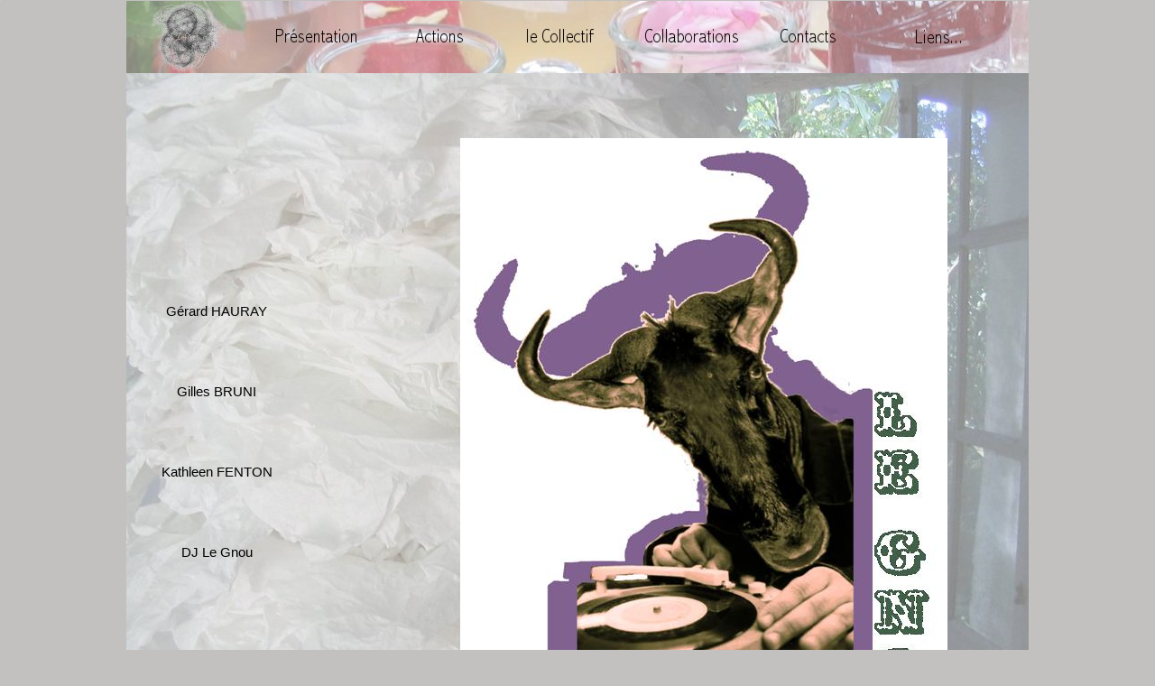

--- FILE ---
content_type: text/html
request_url: http://linfusoire.free.fr/Collaborations/djlegnou.html
body_size: 14198
content:
<!DOCTYPE HTML PUBLIC "-//W3C//DTD HTML 4.01 Transitional//EN" "http://www.w3.org/TR/html4/loose.dtd">
<html>
<head>
<link rel="Shortcut Icon" href="http://linfusoire.free.fr/Images/favicon.png">
<meta content="text/html; charset=ISO-8859-1" http-equiv="content-type">
<meta http-equiv="X-UA-Compatible" content="IE=8" />
<title>Collaborations - Le Gnou</title>
<meta name="Keywords" content="julien sarti, le gnou, DJ le gnou, createur radiophonique">
<link title="style" rel="stylesheet" href="http://linfusoire.free.fr/styleRacine.css" type="text/css">
</head>
<body style="background-color: #c2c1bf;">
<a name="hautpage"></a>
				<object type="application/x-shockwave-flash" data="http://linfusoire.free.fr/AnimsPlugins/dewplayer-vol.swf" width="1" height="1" id="dewplayer-vol" name="dewplayer-vol">
				<param name="wmode" value="transparent" />
				<param name="movie" value="dewplayer-vol.swf" />
				<param name="flashvars" value="mp3=Sons/djlg-sons/lesbienfaitsdugnou.mp3&amp;autoplay=1&amp" /></object>
<div id="global">
	<div id="navigation">
		<a id="zone" href="../accueil.html" title="retour accueil"></a>
		<a id="zone" href="../Presentation.html" title="pr&eacute;sentation de l'association"></a>
		<a id="zone" href="../actions.html" title="actions et archives"></a>
		<a id="zone" href="../collectif.html" title="pr&eacute;sentation des membres du collectif"></a>
		<a id="zone" href="../collaborations.html" title="nous travaillons avec..."></a>
		<a id="zone" href="../contacts.html" title="contacts et adh&eacute;sion"></a>
		<a id="zone" href="../liens.html" title="tisser le r&eacute;seau"></a>
	</div><!-- #navigation -->
	
	<div id="centre">
	
	<div id="menu">
		<ul>
			<li><a href="gerardhauray.html">G&eacute;rard HAURAY</a></li>
			<li><a href="gillesbruni.html">Gilles BRUNI</a></li>
			<li><a href="kathleenfenton.html">Kathleen FENTON</a></li>
			<li><a href="djlegnou.html">DJ Le Gnou</a></li>
		</ul>
		</div><!-- #menu -->
		
	<div id="contenu" style="background: url(../Images/CollabBackground.jpg) repeat-y;">
<br><br><br>
<h1><img src="Images/djlg-gnou.jpg" width="540" height="720" alt=""><br><br>dj - cr&eacute;ation radiophonique<br><br>
<img src="Images/djlg-logo.png" width="400" height="312" alt="le Gnou" title="Julien Sarti aka &quot;le Gnou&quot;"></h1>

<h2>NeW! juin 2013<br><br>
		 "Pope star"<br><br>
		 <img src="Images/djlg-radiof.jpg" width="160" height="151" alt=""><br><br>
		<object type="application/x-shockwave-flash" data="http://linfusoire.free.fr/AnimsPlugins/dewplayer-vol.swf" width="240" height="20" id="dewplayer-vol" name="dewplayer-vol">
			<param name="wmode" value="transparent" />
			<param name="movie" value="dewplayer-vol.swf" />
			<param name="flashvars" value="mp3=Sons/djlg-sons/Pope_star.mp3&amp;showtime=1" /></object>
		</h2>
		<p>Une proposition sonore pour le concours Nouvoson. Le concept: produire une cr&eacute;ation sonore &agrave; partir uniquement des 145 samples issus de l'antenne de Radio France.</p>
<br>
		<hr align="center" width="80%"><br>
		
<h2>novembre 2012<br><br>
		NeW SouNd by Dj leGnoU : LE g&eacute;n&eacute;rique<br><br>
		<object type="application/x-shockwave-flash" data="http://linfusoire.free.fr/AnimsPlugins/dewplayer-vol.swf" width="240" height="20" id="dewplayer-vol" name="dewplayer-vol">
			<param name="wmode" value="transparent" />
			<param name="movie" value="dewplayer-vol.swf" />
			<param name="flashvars" value="mp3=Sons/djlg-sons/le_generique.mp3&amp;showtime=1" /></object><br><br>
		</h2>
		
<br>
		<hr align="center" width="80%"><br>
		
		<h2>avril 2011<br><br>
		Dj leGnoU au festival [SONOR] 2011 ! avec :<br><br>
		<img src="Images/djlg-radio_miam_miam_visuel.png" width="600" height="600" alt="visuel radio miam miam">
		</h2>
		<p><strong>Radio Miam Miam</strong>, un mix gastronomico auditif &agrave; d&eacute;guster par les oreilles !!!<br>
			<object type="application/x-shockwave-flash" data="http://linfusoire.free.fr/AnimsPlugins/dewplayer-vol.swf" width="240" height="20" id="dewplayer-vol" name="dewplayer-vol">
			<param name="wmode" value="transparent" />
			<param name="movie" value="dewplayer-vol.swf" />
			<param name="flashvars" value="mp3=Sons/djlg-sons/miammiam.mp3&amp;showtime=1" /></object>
		<h2>...et avec :<br><br>
		<img src="Images/djlg-itineraire_baniere.jpg" width="600" height="150" alt="">
		</h2>		
		<p>&laquo; Itin&eacute;raires &raquo; 
		est un r&eacute;cit sonore r&eacute;alis&eacute; sur la route entre Lyon et l&rsquo;Espagne, 
		un voyage acoustique pour rendre compte de dix jours d&rsquo;autostop, de pouce tendu, 
		d&rsquo;attente et de rencontres. <strong>EN ECOUTE ICI :</strong> 
			<object type="application/x-shockwave-flash" data="http://linfusoire.free.fr/AnimsPlugins/dewplayer-vol.swf" width="240" height="20" id="dewplayer-vol" name="dewplayer-vol">
			<param name="wmode" value="transparent" />
			<param name="movie" value="dewplayer-vol.swf" />
			<param name="flashvars" value="mp3=Sons/djlg-sons/itineraires.mp3&amp;showtime=1" /></object>
		</p>

<br>
		<hr align="center" width="80%"><br>
		
		<h2>d&eacute;cembre 2010</h2>
		<p>Nouvelle &eacute;mission occasionnelle diffus&eacute;e le dimanche de temps &agrave; autres sur 
		<strong>Jet FM (91.2, Nantes)</strong> pouvant &ecirc;tre d&eacute;finie comme une bande son du quotidien 
		ou une bande son d'une humeur, avec des sp&eacute;ciales &quot;<em>lundi matin, il pleut, 
		mon chat a vomi sur mes chaussures et un homme s'est battu avec mon retroviseur</em>&quot; 
		ou encore pour la premi&egrave;re &quot;<em>dimanche matin, du ciel bleu, du soleil, du bonheur...</em>&quot;<br>
		2 bandes annonces et 1 visuel :</p>
		<h2>
			<object type="application/x-shockwave-flash" data="http://linfusoire.free.fr/AnimsPlugins/dewplayer-vol.swf" width="240" height="20" id="dewplayer-vol" name="dewplayer-vol">
			<param name="wmode" value="transparent" />
			<param name="movie" value="dewplayer-vol.swf" />
			<param name="flashvars" value="mp3=Sons/djlg-sons/Choses_de_la_vie-bandeannonceinepsie.mp3&amp;showtime=1" /></object>&nbsp;&nbsp;&nbsp;&nbsp;
			
			<object type="application/x-shockwave-flash" data="http://linfusoire.free.fr/AnimsPlugins/dewplayer-vol.swf" width="240" height="20" id="dewplayer-vol" name="dewplayer-vol">
			<param name="wmode" value="transparent" />
			<param name="movie" value="dewplayer-vol.swf" />
			<param name="flashvars" value="mp3=Sons/djlg-sons/Choses_de_la_vie-bandeannoncepiano.mp3&amp;showtime=1" /></object>
			<br><br>
		<img src="Images/djlg-4593788848_a82a5351a5_b.jpg" width="179" height="1024" border="0" alt="" title="les choses de la vie"></h2><br>

<br>
		<hr align="center" width="80%"><br>
		
		<h2>d&eacute;cembre 2009<br><br>
		<img src="Images/djlg-mg-d-4.jpg" width="512" height="358" border="0" alt=""></h2>
		<p>Diffusion du <strong>Mange-disque #4</strong>, sp&eacute;cial "Abats" les 8 & 22 d&eacute;cembre de 20h &agrave; 21h sur Jet FM</p>
		<h2>
			<object type="application/x-shockwave-flash" data="http://linfusoire.free.fr/AnimsPlugins/dewplayer-vol.swf" width="240" height="20" id="dewplayer-vol" name="dewplayer-vol">
			<param name="wmode" value="transparent" />
			<param name="movie" value="dewplayer-vol.swf" />
			<param name="flashvars" value="mp3=Sons/djlg-sons/abats-jingle.mp3&amp;showtime=1" /></object>
		</h2>
		
		<br>
		<hr align="center" width="80%"><br><br>
		
		<h2><img src="Images/djlg-sushisvisuel.jpg" width="400" height="303" border="0" alt=""></h2>
		<p>Diffusion du <b>Mange disque sp&eacute;cial Sushis au concombre</b><br>
		mardi 6 et 20 octobre 2009 sur JEt FM de 19h &agrave; 20h.</p>
		<h2>
			<object type="application/x-shockwave-flash" data="http://linfusoire.free.fr/AnimsPlugins/dewplayer-vol.swf" width="240" height="20" id="dewplayer-vol" name="dewplayer-vol">
			<param name="wmode" value="transparent" />
			<param name="movie" value="dewplayer-vol.swf" />
			<param name="flashvars" value="mp3=Sons/djlg-sons/sushisjingle.mp3&amp;showtime=1" /></object>
		</h2>
		<p>Le concept est simple : chaque mois, nous vous offrons un plat avec sa recette et la bande son 
		qui l'accompagne!</p><br>
		<hr align="center" width="80%"><br><br>
		<h2><marquee scrollamount="6" scrolldelay="1">IL &Eacute;TAIT L&Agrave; :</marquee><br>
		<img src="Images/djlg-fatoumataflyer.jpg" width="600" height="554" alt="flyer" title="le Gnou : 1ère soir&eacute;e de soutien &agrave; la famille de Fatoumata">
		</h2><br>
		<hr align="center" width="80%"><br><br>
		
		<h2><marquee behavior="alternate">L&Agrave; AUSSI :</marquee>
		<img src="Images/djlg-fatoumataflyer-2.jpg" width="600" height="558" alt="le Gnou" title="le Gnou : 2ème soir&eacute;e de soutien &agrave; la famille de Fatoumata">
		</h2><br>
		<hr align="center" width="80%"><br><br>		
		
		<h2><marquee scrollamount="5" scrolldelay="1">ET ENCORE L&Agrave;:</marquee>
		<img src="Images/djlg-01.jpg" width="600" height="421" alt="fly" title="le Gnou chez n°0"><br><br>
		<img src="Images/djlg-thefly11-04-08.jpg" width="400" height="583" border="0" alt="" align="middle">
		</h2><br>
		<hr align="center" width="80%"><br><br>
		
		<h2><marquee scrollamount="5" scrolldelay="1">IL A FAIT &Ccedil;A :</marquee></h2>
		<h1>&agrave; ou&iuml;r : <blink>"RADIOPHONIE"</blink><br>
		30 minutes de "Gnou made sounds"!!</h1><br><br>
		<h2>
			<object type="application/x-shockwave-flash" data="http://linfusoire.free.fr/AnimsPlugins/dewplayer-vol.swf" width="240" height="20" id="dewplayer-vol" name="dewplayer-vol">
			<param name="wmode" value="transparent" />
			<param name="movie" value="dewplayer-vol.swf" />
			<param name="flashvars" value="mp3=Sons/djlg-sons/RADIOPHONIE.mp3&amp;showtime=1" /></object><br><br>
			
		<img src="Images/djlg-06.jpg" width="600" height="600" alt="Gnou" title="RADIOPHONIE : le visuel"><br><br>
		<img src="Images/djlg-jaquette.jpg" width="600" height="402" alt="jaquette" title="jaquette DVD : the Gnou Mega Show">
		</h2><br>
		<hr align="center" width="80%"><br><br>
		
		<h1>LE JUKEBOX du GNOU</h1>
		<h3>The real Davy Crockett" (1'38) : &nbsp;&nbsp;
			<object type="application/x-shockwave-flash" data="http://linfusoire.free.fr/AnimsPlugins/dewplayer-vol.swf" width="240" height="20" id="dewplayer-vol" name="dewplayer-vol">
			<param name="wmode" value="transparent" />
			<param name="movie" value="dewplayer-vol.swf" />
			<param name="flashvars" value="mp3=Sons/djlg-sons/therealdavycrockett.mp3&amp;showtime=1" /></object><br><br>
		"The real Telephone track" (1'03) : &nbsp;&nbsp;
			<object type="application/x-shockwave-flash" data="http://linfusoire.free.fr/AnimsPlugins/dewplayer-vol.swf" width="240" height="20" id="dewplayer-vol" name="dewplayer-vol">
			<param name="wmode" value="transparent" />
			<param name="movie" value="dewplayer-vol.swf" />
			<param name="flashvars" value="mp3=Sons/djlg-sons/therealtelephonetrack.mp3&amp;showtime=1" /></object><br><br>
		"Drum	and Gnou" (4'42) : &nbsp;&nbsp;
			<object type="application/x-shockwave-flash" data="http://linfusoire.free.fr/AnimsPlugins/dewplayer-vol.swf" width="240" height="20" id="dewplayer-vol" name="dewplayer-vol">
			<param name="wmode" value="transparent" />
			<param name="movie" value="dewplayer-vol.swf" />
			<param name="flashvars" value="mp3=Sons/djlg-sons/drumandgnou.mp3&amp;showtime=1" /></object><br><br>
		"La vraie fin" (0'25) : &nbsp;&nbsp;
			<object type="application/x-shockwave-flash" data="http://linfusoire.free.fr/AnimsPlugins/dewplayer-vol.swf" width="240" height="20" id="dewplayer-vol" name="dewplayer-vol">
			<param name="wmode" value="transparent" />
			<param name="movie" value="dewplayer-vol.swf" />
			<param name="flashvars" value="mp3=Sons/djlg-sons/lavraiefin.mp3&amp;showtime=1" /></object><br><br>
		"DoudouSonore" (9'18) <font size="-1">Travail sur les berceuses, dans le cadre du festival SONOR 2008 <br>
		avec la classe de MS de l'ecole maternelle U.Leverrier (Nantes) :</font>&nbsp;&nbsp;
			<object type="application/x-shockwave-flash" data="http://linfusoire.free.fr/AnimsPlugins/dewplayer-vol.swf" width="240" height="20" id="dewplayer-vol" name="dewplayer-vol">
			<param name="wmode" value="transparent" />
			<param name="movie" value="dewplayer-vol.swf" />
			<param name="flashvars" value="mp3=Sons/djlg-sons/DOUDOUSONORE.mp3&amp;showtime=1" /></object><br><br>
		"mix2007" (1h10') : &nbsp;&nbsp;
			<object type="application/x-shockwave-flash" data="http://linfusoire.free.fr/AnimsPlugins/dewplayer-vol.swf" width="240" height="20" id="dewplayer-vol" name="dewplayer-vol">
			<param name="wmode" value="transparent" />
			<param name="movie" value="dewplayer-vol.swf" />
			<param name="flashvars" value="mp3=Sons/djlg-sons/MIXDEMO2007.mp3&amp;showtime=1" /></object><br><br>
		"...en Croatie" (4'40) : &nbsp;&nbsp;
			<object type="application/x-shockwave-flash" data="http://linfusoire.free.fr/AnimsPlugins/dewplayer-vol.swf" width="240" height="20" id="dewplayer-vol" name="dewplayer-vol">
			<param name="wmode" value="transparent" />
			<param name="movie" value="dewplayer-vol.swf" />
			<param name="flashvars" value="mp3=Sons/djlg-sons/PARTGUERRE.mp3&amp;showtime=1" /></object>
		</h3>
		
		<hr align="center" width="80%"><br>
		<h2><marquee behavior="alternate">tHe ShOW ! market-objects (free to eat!)</marquee>
		<img src="Images/djlg-03.jpg" width="600" height="467" alt="tartine" title="tartine Gnou"><br><br>
		<img src="Images/djlg-04.jpg" width="600" height="450" alt="Gnou!" title="mega-burger-Gnou">
		</h2><br>
		
		<hr align="center" width="80%"><br>
		<h2>de visu : le Gnou (&agrave; droite) et son responsable communication :<br>
		<img src="Images/djlg-02.jpg" width="600" height="450" alt="de visu" title="le Gnou de visu">
		</h2>
</div><!-- #contenu -->

</div><!-- #centre -->

<div id="pied">
<p>
<a href="#hautpage"><img src="../AnimsPlugins/hautdepage.gif" width="76" height="50" border="0" alt="haut de la page"></a><br>
<a href="http://creativecommons.org/licenses/by-nc-nd/2.0/fr/deed.fr">
<img src="../Images/licenceCC.png" width="88" height="31" border="0" alt="licence Creative Commons"  title="sous licence Creative Commons"></a>
</p>
</div><!-- #pied -->
</div><!-- #global -->
</body>
</html>

--- FILE ---
content_type: text/css
request_url: http://linfusoire.free.fr/styleRacine.css
body_size: 1667
content:
html {
	font-size: 100%;
}
body {
	margin: 0;
	padding: 0px;
	font-family: Arial, Helvetica, "Liberation Sans", FreeSans, sans-serif;
}

#global {
	width: 1000px;
	height: auto;
	margin-left: auto;
	margin-right: auto;
}

/* En-tÃªte & navigation */
#navigation {
	width : 1000px;
	height: 80px;
	padding: 0px;
	background: url(Images/racine-backnav.jpg) no-repeat;
}
#zone {    /* zone cliquable */
	float: left;
	margin-left: 20px;
	margin-top: 20px;
	width : 115px;
	height: 40px;
}

/* Bloc central */
#centre {
	width: 1000px;
}

/* menu gauche */
#menu {
	float: left;
	margin-right: 80px ;
	width: 200px;
	height:600px;
	text-align: center;
}
#menu ul {
	margin: 0;
	padding: 220px 0px 20px 0px;
	list-style: none;
}
#menu a {
	display: block;
	padding: 30px 0px 30px 0px;
	line-height: 2;
	color: black;
	font-size: 11pt;
	text-decoration: none;
}
#menu a:hover, #menu a:focus {
	color: black;
	font-weight : bold;
}

/* Contenu principal */
#contenu {
	padding: 0px 0px 50px 0px;
}
#contenu p, #contenu li {
	font-size:12pt;
	line-height: 1.5;
	text-align: justify;
	margin-right: 100px;
	margin-left: 100px;
}
#contenu h1 {
	text-align: center;
	font-size:20pt;
}
#contenu h2 {
	text-align: center;
	font-size:15pt;
}
#contenu h3 {
	text-align: center;
	font-size:13pt;
}
#contenu a {
	color: black;
}
#contenu a:hover, #contenu a:focus {
	color: black;
	font-weight : bold;
}
#contenu strong {
	color: black;
}

/* Pied de page */
#pied {
	padding: 0px;
}
#pied p {
	text-align: center;
}

/* Divers */

.pcollec {
	color: white;
   font-size:11pt;
  	padding: 0px;
}

.tdlien {
	width: 320px;
	height:170px;
	text-align: center;
	vertical-align: middle;
}